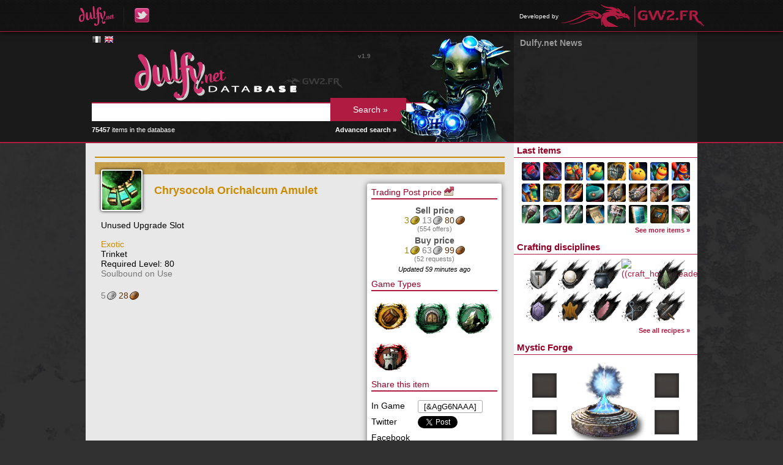

--- FILE ---
content_type: text/html; charset=UTF-8
request_url: https://db.dulfy.net/item/13498
body_size: 4569
content:
<!DOCTYPE html>
<html lang="en">
<head>
    <!--[if lt IE 9]>
    <script src="http://html5shiv.googlecode.com/svn/trunk/html5.js"></script>
    <![endif]-->
    <title>
                    Chrysocola Orichalcum Amulet -
                Dulfy Database
    </title>
    <meta charset="UTF-8" />
            <link rel="stylesheet" href="https://db.gw2.fr/css/reset.css?v=1653940426" />
            <link rel="stylesheet" href="https://db.gw2.fr/css/dbmain.css?v=1653940426" />
            <link rel="stylesheet" href="https://db.gw2.fr/css/dbtitles.css?v=1653940426" />
            <link rel="stylesheet" href="https://db.gw2.fr/css/dbsearch.css?v=1653940426" />
            <link rel="stylesheet" href="https://db.gw2.fr/css/dbitem.css?v=1653940426" />
            <link rel="stylesheet" href="https://db.gw2.fr/css/rarity.css?v=1653940426" />
            <link rel="stylesheet" href="https://db.gw2.fr/css/dbmenu.css?v=1653940426" />
            <link rel="stylesheet" href="https://db.gw2.fr/css/tooltip.css?v=1653940426" />
            <link rel="stylesheet" href="https://db.gw2.fr/css/jquery.qtip.min.css?v=1653940426" />
            <link rel="stylesheet" href="https://static.blustone.fr/gw2fr/css/portal.css" />
            <link rel="stylesheet" href="https://db.gw2.fr/css/other-language.css?v=1653940426" />
        <link rel="icon" href="https://db.gw2.fr/img/favicon.png" />
</head>

<body>

    <div id="portal-bar">
    <div class="inner">
        <ul class="left">
            <li><a href="http://dulfy.net/"><img src="https://db.gw2.fr/img/dulfy_logo.png" alt="Dulfy" /></a></li>
            <li><a href="https://twitter.com/dulfycleric"><img src="https://db.gw2.fr/img/dulfy_twitter_logo.png" alt="Dulfy on Twitter" /></a></li>
        </ul>
                <ul class="right">
            <li>
                <span>Developed by</span>
                <a href="http://www.gw2.fr/"><img src="https://db.gw2.fr/img/gw2.fr_logo.png" alt="GW2.FR" /></a>
            </li>
        </ul>
    </div>
</div>

    <div id="header">
        <div class="content">
            <div class="container-right">
                <div class="container-left">
                    <div class="col-left">
                        <div class="inner-padding">
                            <div id="language-flags">
            <a href="https://db.gw2.fr/item/13498" hreflang="fr" class="flag lg-fr">&nbsp;</a>
            <a href="https://db.dulfy.net/item/13498" hreflang="en" class="flag lg-en color">&nbsp;</a>
    </div>
                            <a href="/"><img src="https://db.gw2.fr/img/db_logo_english.png" alt="Dulfy Database" /></a>
                            <form id="search-form" action="/search/" method="get">
                                <input type="text" name="query" value="" />
                                <input type="submit" value="Search &raquo;" />
                            </form>
                            <img id="search-character" src="https://db.gw2.fr/img/db_char.png" alt="Guild Wars 2 character" />
                            <div id="nb-items">
                                <strong>75457</strong> items in the database
                                <a href="/search/">Advanced search &raquo;</a>
                            </div>
                            <div id="version">v1.9</div>
                        </div>
                    </div>
                    <div class="col-right">
                        <div class="news-padding">
    <h1>Dulfy.net News</h1>
    <ul>
        </ul>
</div>
                    </div>
                </div>
            </div>
        </div>
    </div>

    <div id="main">
        <div class="content">
            <div class="container-right">
                <div class="container-left">
                    <div class="col-left">
                        <div class="inner-padding">
                            <hr class="rarity_exotic" />

<div class="item-bar">
    <div class="inner back_rarity_exotic"></div>
</div>

<div class="item-more">
    <div class="inner">
                    <h3>Trading Post price <a href="/history/13498"><img src="https://db.gw2.fr/img/tp_chart.png" alt="Prices history" /></a></h3>
            <div class="tp-price">
                                    <p class="price-type">Sell price</p>
                    <p><span class="money_gold">3<img src="https://db.gw2.fr/img/gold.png" /></span> <span class="money_silver">13<img src="https://db.gw2.fr/img/silver.png" /></span> <span class="money_copper">80<img src="https://db.gw2.fr/img/copper.png" /></span></p>
                    <p class="offers">(554 offers)</p>
                                                    <p class="price-type">Buy price</p>
                    <p><span class="money_gold">1<img src="https://db.gw2.fr/img/gold.png" /></span> <span class="money_silver">63<img src="https://db.gw2.fr/img/silver.png" /></span> <span class="money_copper">99<img src="https://db.gw2.fr/img/copper.png" /></span></p>
                    <p class="offers">(52 requests)</p>
                                <p class="last-update">Updated 59 minutes ago</p>
            </div>
        
                    <h3>Game Types</h3>
                            <img src="https://db.gw2.fr/img/activity.png" class="game_type" alt="Activity" title="Activity"/>
                            <img src="https://db.gw2.fr/img/dungeon.png" class="game_type" alt="Dungeon" title="Dungeon"/>
                            <img src="https://db.gw2.fr/img/pve.png" class="game_type" alt="Player vs. Environment" title="Player vs. Environment"/>
                            <img src="https://db.gw2.fr/img/wvw.png" class="game_type" alt="World vs. World" title="World vs. World"/>
                    
        <h3>Share this item</h3>
        <div class="share">In Game</div>
        <div class="share share-right"><input type="text" onclick="this.select();" value="[&amp;AgG6NAAA]" /></div>
        <div class="share">Twitter</div>
        <div class="share share-right">
            <a href="https://twitter.com/share" class="twitter-share-button" data-via="GW2_FR" data-lang="en">Tweeter</a>
            <script type="text/javascript">!function(d,s,id){var js,fjs=d.getElementsByTagName(s)[0],p=/^http:/.test(d.location)?'http':'https';if(!d.getElementById(id)){js=d.createElement(s);js.id=id;js.src=p+'://platform.twitter.com/widgets.js';fjs.parentNode.insertBefore(js,fjs);}}(document, 'script', 'twitter-wjs');</script>
        </div>
        <div class="share">Facebook</div>
        <div class="share share-right" id="fb-share"></div>
    </div>
</div>

<div id="item-info" class="item-info">
    <div class="item-header">
    <div class="icon"><img src="https://data.gw2.fr/db-icons/13498.png" alt="Chrysocola Orichalcum Amulet"/></div>
    <h2 class="name rarity_exotic">Chrysocola Orichalcum Amulet</h2>
</div>

<div class="stats">
            </div>


    <div class="suffix">
                    Unused Upgrade Slot
            </div>

<div class="type">
    <span class="rarity_exotic">Exotic</span><br />
            Trinket
        </div>

    <div>Required Level: 80</div>


    <div class="flags">
                    <p>Soulbound on Use</p>
            </div>

    <div class="vendor-value"> <span class="money_silver">5<img src="https://db.gw2.fr/img/silver.png" /></span> <span class="money_copper">28<img src="https://db.gw2.fr/img/copper.png" /></span></div>
</div>

<div class="item-clear"></div>

<hr class="rarity_exotic" />

        
<div class="recipe">
    <h2>
        Crafting Recipe Level 400
                    <a href="/recipes/jeweler">
                <img src="https://db.gw2.fr/img/craft_jeweler_icon.png" alt="Jeweler" title="Jeweler" class="recipe_discipline" />
            </a>
                <a class="details-link" href="/recipe/3615">Detailed crafting recipe &raquo;</a>
    </h2>

    <ul>
        <li>
            <div class="item item-root">
                <img src="https://data.gw2.fr/db-icons/13498.png" alt="Chrysocola Orichalcum Amulet" />
                                <span class="rarity_exotic">Chrysocola Orichalcum Amulet</span>
            </div>
                <ul>
            <li>            <div class="item-container">
                <div class="item has-recipe">
                    <img data-gw2-item="12815" src="https://data.gw2.fr/db-icons/12815.png" alt="Orichalcum Setting" />
                                        <a data-gw2-item="12815" href="/item/12815" class="rarity_basic">Orichalcum Setting</a>
                </div>
            </div>
                                <ul>
            <li class="corner">            <div class="item-container">
                <div class="item has-recipe">
                    <img data-gw2-item="19685" src="https://data.gw2.fr/db-icons/19685.png" alt="Orichalcum Ingot" />
                                                                        2x
                                                                <a data-gw2-item="19685" href="/item/19685" class="rarity_basic">Orichalcum Ingot</a>
                </div>
            </div>
                                <ul>
            <li class="corner">            <div class="item-container">
                <div class="item">
                    <img data-gw2-item="19701" src="https://data.gw2.fr/db-icons/19701.png" alt="Orichalcum Ore" />
                                            2x
                                        <a data-gw2-item="19701" href="/item/19701" class="rarity_basic">Orichalcum Ore</a>
                </div>
            </div>
                    </li>
        </ul>

                    </li>
        </ul>

                    </li>
            <li>            <div class="item-container">
                <div class="item has-recipe">
                    <img data-gw2-item="12821" src="https://data.gw2.fr/db-icons/12821.png" alt="Orichalcum Chain" />
                                        <a data-gw2-item="12821" href="/item/12821" class="rarity_basic">Orichalcum Chain</a>
                </div>
            </div>
                                <ul>
            <li class="corner">            <div class="item-container">
                <div class="item has-recipe">
                    <img data-gw2-item="19685" src="https://data.gw2.fr/db-icons/19685.png" alt="Orichalcum Ingot" />
                                                                        4x
                                                                <a data-gw2-item="19685" href="/item/19685" class="rarity_basic">Orichalcum Ingot</a>
                </div>
            </div>
                                <ul>
            <li class="corner">            <div class="item-container">
                <div class="item">
                    <img data-gw2-item="19701" src="https://data.gw2.fr/db-icons/19701.png" alt="Orichalcum Ore" />
                                            2x
                                        <a data-gw2-item="19701" href="/item/19701" class="rarity_basic">Orichalcum Ore</a>
                </div>
            </div>
                    </li>
        </ul>

                    </li>
        </ul>

                    </li>
            <li class="corner">            <div class="item-container">
                <div class="item has-recipe">
                    <img data-gw2-item="24496" src="https://data.gw2.fr/db-icons/24496.png" alt="Exquisite Chrysocola Jewel" />
                                                                        5x
                                                                <a data-gw2-item="24496" href="/item/24496" class="rarity_exotic">Exquisite Chrysocola Jewel</a>
                </div>
            </div>
                                <ul>
            <li>            <div class="item-container">
                <div class="item has-recipe">
                    <img data-gw2-item="12834" src="https://data.gw2.fr/db-icons/12834.png" alt="Orichalcum Filigree" />
                                        <a data-gw2-item="12834" href="/item/12834" class="rarity_basic">Orichalcum Filigree</a>
                </div>
            </div>
                                <ul>
            <li class="corner">            <div class="item-container">
                <div class="item has-recipe">
                    <img data-gw2-item="19685" src="https://data.gw2.fr/db-icons/19685.png" alt="Orichalcum Ingot" />
                                                                        2x
                                                                <a data-gw2-item="19685" href="/item/19685" class="rarity_basic">Orichalcum Ingot</a>
                </div>
            </div>
                                <ul>
            <li class="corner">            <div class="item-container">
                <div class="item">
                    <img data-gw2-item="19701" src="https://data.gw2.fr/db-icons/19701.png" alt="Orichalcum Ore" />
                                            2x
                                        <a data-gw2-item="19701" href="/item/19701" class="rarity_basic">Orichalcum Ore</a>
                </div>
            </div>
                    </li>
        </ul>

                    </li>
        </ul>

                    </li>
            <li>            <div class="item-container">
                <div class="item">
                    <img data-gw2-item="19721" src="https://data.gw2.fr/db-icons/19721.png" alt="Glob of Ectoplasm" />
                                        <a data-gw2-item="19721" href="/item/19721" class="rarity_exotic">Glob of Ectoplasm</a>
                </div>
            </div>
                    </li>
            <li class="corner">            <div class="item-container">
                <div class="item has-recipe">
                    <img data-gw2-item="24512" src="https://data.gw2.fr/db-icons/24512.png" alt="Chrysocola Orb" />
                                        <a data-gw2-item="24512" href="/item/24512" class="rarity_rare">Chrysocola Orb</a>
                </div>
            </div>
                                <ul>
            <li>            <div class="item-container">
                <div class="item">
                    <img data-gw2-item="24276" src="https://data.gw2.fr/db-icons/24276.png" alt="Pile of Incandescent Dust" />
                                            5x
                                        <a data-gw2-item="24276" href="/item/24276" class="rarity_fine">Pile of Incandescent Dust</a>
                </div>
            </div>
                    </li>
            <li class="corner">            <div class="item-container">
                <div class="item has-recipe">
                    <img data-gw2-item="24511" src="https://data.gw2.fr/db-icons/24511.png" alt="Chrysocola Crystal" />
                                                                        2x
                                                                <a data-gw2-item="24511" href="/item/24511" class="rarity_masterwork">Chrysocola Crystal</a>
                </div>
            </div>
                                <ul>
            <li>            <div class="item-container">
                <div class="item">
                    <img data-gw2-item="24275" src="https://data.gw2.fr/db-icons/24275.png" alt="Pile of Luminous Dust" />
                                        <a data-gw2-item="24275" href="/item/24275" class="rarity_fine">Pile of Luminous Dust</a>
                </div>
            </div>
                    </li>
            <li class="corner">            <div class="item-container">
                <div class="item has-recipe">
                    <img data-gw2-item="24870" src="https://data.gw2.fr/db-icons/24870.png" alt="Chrysocola Shard" />
                                                                        2x
                                                                <a data-gw2-item="24870" href="/item/24870" class="rarity_fine">Chrysocola Shard</a>
                </div>
            </div>
                                <ul>
            <li>            <div class="item-container">
                <div class="item">
                    <img data-gw2-item="24274" src="https://data.gw2.fr/db-icons/24274.png" alt="Pile of Radiant Dust" />
                                        <a data-gw2-item="24274" href="/item/24274" class="rarity_fine">Pile of Radiant Dust</a>
                </div>
            </div>
                    </li>
            <li class="corner">            <div class="item-container">
                <div class="item has-recipe">
                    <img data-gw2-item="24527" src="https://data.gw2.fr/db-icons/24527.png" alt="Amethyst Lump" />
                                                                        2x
                                                                <a data-gw2-item="24527" href="/item/24527" class="rarity_fine">Amethyst Lump</a>
                </div>
            </div>
                                <ul>
            <li>            <div class="item-container">
                <div class="item">
                    <img data-gw2-item="24273" src="https://data.gw2.fr/db-icons/24273.png" alt="Pile of Shimmering Dust" />
                                        <a data-gw2-item="24273" href="/item/24273" class="rarity_fine">Pile of Shimmering Dust</a>
                </div>
            </div>
                    </li>
            <li class="corner">            <div class="item-container">
                <div class="item has-recipe">
                    <img data-gw2-item="24501" src="https://data.gw2.fr/db-icons/24501.png" alt="Amethyst Nugget" />
                                                                        2x
                                                                <a data-gw2-item="24501" href="/item/24501" class="rarity_fine">Amethyst Nugget</a>
                </div>
            </div>
                                <ul>
            <li>            <div class="item-container">
                <div class="item">
                    <img data-gw2-item="24272" src="https://data.gw2.fr/db-icons/24272.png" alt="Pile of Glittering Dust" />
                                        <a data-gw2-item="24272" href="/item/24272" class="rarity_fine">Pile of Glittering Dust</a>
                </div>
            </div>
                    </li>
            <li>            <div class="item-container">
                <div class="item">
                    <img data-gw2-item="24464" src="https://data.gw2.fr/db-icons/24464.png" alt="Garnet Pebble" />
                                        <a data-gw2-item="24464" href="/item/24464" class="rarity_fine">Garnet Pebble</a>
                </div>
            </div>
                    </li>
            <li class="corner">            <div class="item-container">
                <div class="item">
                    <img data-gw2-item="24465" src="https://data.gw2.fr/db-icons/24465.png" alt="Turquoise Pebble" />
                                        <a data-gw2-item="24465" href="/item/24465" class="rarity_fine">Turquoise Pebble</a>
                </div>
            </div>
                    </li>
        </ul>

                    </li>
        </ul>

                    </li>
        </ul>

                    </li>
        </ul>

                    </li>
        </ul>

                    </li>
        </ul>

                    </li>
        </ul>

        </li>
    </ul>
</div>
                        </div>
                    </div>
                    <div class="col-right">
                        <h2>Last items</h2>
                        <div class="menu_last_items">
                                <a data-gw2-item="106895" href="/item/106895">
        <img src="https://data.gw2.fr/db-icons/106895.png" alt="106895" />
    </a>
    <a data-gw2-item="106896" href="/item/106896">
        <img src="https://data.gw2.fr/db-icons/106896.png" alt="106896" />
    </a>
    <a data-gw2-item="106892" href="/item/106892">
        <img src="https://data.gw2.fr/db-icons/106892.png" alt="106892" />
    </a>
    <a data-gw2-item="106887" href="/item/106887">
        <img src="https://data.gw2.fr/db-icons/106887.png" alt="106887" />
    </a>
    <a data-gw2-item="106885" href="/item/106885">
        <img src="https://data.gw2.fr/db-icons/106885.png" alt="106885" />
    </a>
    <a data-gw2-item="106886" href="/item/106886">
        <img src="https://data.gw2.fr/db-icons/106886.png" alt="106886" />
    </a>
    <a data-gw2-item="106891" href="/item/106891">
        <img src="https://data.gw2.fr/db-icons/106891.png" alt="106891" />
    </a>
    <a data-gw2-item="106897" href="/item/106897">
        <img src="https://data.gw2.fr/db-icons/106897.png" alt="106897" />
    </a>
    <a data-gw2-item="106894" href="/item/106894">
        <img src="https://data.gw2.fr/db-icons/106894.png" alt="106894" />
    </a>
    <a data-gw2-item="106888" href="/item/106888">
        <img src="https://data.gw2.fr/db-icons/106888.png" alt="106888" />
    </a>
    <a data-gw2-item="106889" href="/item/106889">
        <img src="https://data.gw2.fr/db-icons/106889.png" alt="106889" />
    </a>
    <a data-gw2-item="106840" href="/item/106840">
        <img src="https://data.gw2.fr/db-icons/106840.png" alt="106840" />
    </a>
    <a data-gw2-item="106870" href="/item/106870">
        <img src="https://data.gw2.fr/db-icons/106870.png" alt="106870" />
    </a>
    <a data-gw2-item="106841" href="/item/106841">
        <img src="https://data.gw2.fr/db-icons/106841.png" alt="106841" />
    </a>
    <a data-gw2-item="106831" href="/item/106831">
        <img src="https://data.gw2.fr/db-icons/106831.png" alt="106831" />
    </a>
    <a data-gw2-item="106877" href="/item/106877">
        <img src="https://data.gw2.fr/db-icons/106877.png" alt="106877" />
    </a>
    <a data-gw2-item="106828" href="/item/106828">
        <img src="https://data.gw2.fr/db-icons/106828.png" alt="106828" />
    </a>
    <a data-gw2-item="106849" href="/item/106849">
        <img src="https://data.gw2.fr/db-icons/106849.png" alt="106849" />
    </a>
    <a data-gw2-item="106833" href="/item/106833">
        <img src="https://data.gw2.fr/db-icons/106833.png" alt="106833" />
    </a>
    <a data-gw2-item="106838" href="/item/106838">
        <img src="https://data.gw2.fr/db-icons/106838.png" alt="106838" />
    </a>
    <a data-gw2-item="106835" href="/item/106835">
        <img src="https://data.gw2.fr/db-icons/106835.png" alt="106835" />
    </a>
    <a data-gw2-item="106832" href="/item/106832">
        <img src="https://data.gw2.fr/db-icons/106832.png" alt="106832" />
    </a>
    <a data-gw2-item="104095" href="/item/104095">
        <img src="https://data.gw2.fr/db-icons/104095.png" alt="104095" />
    </a>
    <a data-gw2-item="106836" href="/item/106836">
        <img src="https://data.gw2.fr/db-icons/106836.png" alt="106836" />
    </a>
                            <div class="see-more"><a href="/items">See more items &raquo;</a></div>
                        </div>
                        <h2>Crafting disciplines</h2>
                        <div class="menu_crafting_disciplines">
                                <a href="/recipes/armorsmith">
        <img src="https://db.gw2.fr/img/craft_armorsmith.png" alt="Armorsmith" title="Armorsmith" class="menu_discipline" />
    </a>
    <a href="/recipes/artificer">
        <img src="https://db.gw2.fr/img/craft_artificer.png" alt="Artificer" title="Artificer" class="menu_discipline" />
    </a>
    <a href="/recipes/chef">
        <img src="https://db.gw2.fr/img/craft_chef.png" alt="Chef" title="Chef" class="menu_discipline" />
    </a>
    <a href="/recipes/homesteader">
        <img src="https://db.gw2.fr/img/craft_homesteader.png" alt="((craft_homesteader))" title="((craft_homesteader))" class="menu_discipline" />
    </a>
    <a href="/recipes/huntsman">
        <img src="https://db.gw2.fr/img/craft_huntsman.png" alt="Huntsman" title="Huntsman" class="menu_discipline" />
    </a>
    <a href="/recipes/jeweler">
        <img src="https://db.gw2.fr/img/craft_jeweler.png" alt="Jeweler" title="Jeweler" class="menu_discipline" />
    </a>
    <a href="/recipes/leatherworker">
        <img src="https://db.gw2.fr/img/craft_leatherworker.png" alt="Leatherworker" title="Leatherworker" class="menu_discipline" />
    </a>
    <a href="/recipes/scribe">
        <img src="https://db.gw2.fr/img/craft_scribe.png" alt="Scribe" title="Scribe" class="menu_discipline" />
    </a>
    <a href="/recipes/tailor">
        <img src="https://db.gw2.fr/img/craft_tailor.png" alt="Tailor" title="Tailor" class="menu_discipline" />
    </a>
    <a href="/recipes/weaponsmith">
        <img src="https://db.gw2.fr/img/craft_weaponsmith.png" alt="Weaponsmith" title="Weaponsmith" class="menu_discipline" />
    </a>
                            <div class="see-more"><a href="/recipes">See all recipes &raquo;</a></div>
                        </div>
                        <h2>Mystic Forge</h2>
                        <div class="menu_mystic_forge">
                            <div class="forge">
            <div class="item" title="Add an ingredient from an item page"></div>
            <div class="item" title="Add an ingredient from an item page"></div>
            <div class="item" title="Add an ingredient from an item page"></div>
            <div class="item" title="Add an ingredient from an item page"></div>
        <div class="result" title="Add the result of the recipe"></div>
</div>
                            <div class="see-more"><a href="/mystic/recipes">Mystic Forge recipes &raquo;</a></div>
                        </div>
                        <h2>Guild Emblem Generator</h2>
                        <div class="menu_emblems">
                            <img src="https://data.gw2.fr/guild-emblem/misc/last/200.png" alt="Last generated guild emblem" />
                            <div class="see-more"><a href="/emblems">Generate your guild&#039;s emblem &raquo;</a></div>
                        </div>
                    </div>
                </div>
            </div>
        </div>
    </div>

    <div id="footer">
        <div class="content">
            <div class="inner-padding">
                <p>© 2013 ArenaNet, Inc. All rights reserved. Guild Wars 2, ArenaNet, NCsoft, the Interlocking NC Logo, and all associated logos and designs are trademarks or registered trademarks of NCsoft Corporation. All other trademarks are the property of their respective owners.</p>
                <p>Dulfy and GW2.FR are fan sites that only engage their authors, but not the creators and editors of Guild Wars 2. The Dulfy Database works thanks to the official Guild Wars 2 API and is developed by GW2.FR.</p>
            </div>
        </div>
    </div>

    <div id="mystic-overlay">
        <div id="mystic-confirm">
            <div class="inner">
                <form action="/mystic/suggest" method="get">
                                            <div class="item">
                            <div class="icon"></div>
                            <input type="number" name="count[]" min="1" max="250" value="1" />
                        </div>
                        +                        <input type="hidden" name="ingr[]" value="" />
                                            <div class="item">
                            <div class="icon"></div>
                            <input type="number" name="count[]" min="1" max="250" value="1" />
                        </div>
                        +                        <input type="hidden" name="ingr[]" value="" />
                                            <div class="item">
                            <div class="icon"></div>
                            <input type="number" name="count[]" min="1" max="250" value="1" />
                        </div>
                        +                        <input type="hidden" name="ingr[]" value="" />
                                            <div class="item">
                            <div class="icon"></div>
                            <input type="number" name="count[]" min="1" max="250" value="1" />
                        </div>
                                                <input type="hidden" name="ingr[]" value="" />
                    =
                    <div class="item">
                        <div class="icon"></div>
                        <label>Min <input type="number" name="resmin" min="1" max="250" value="1" /></label><br />
                        <label>Max <input type="number" name="resmax" min="1" max="250" value="1" /></label>
                    </div>
                    <input type="hidden" name="result" value="" />
                    <input type="submit" value="Suggest this recipe" />
                    <button>Cancel</button>
                </form>
            </div>
        </div>
    </div>

    <script type="text/javascript">
        var base_url = "/",
            content_url = "https://db.gw2.fr/",
            icon_url = "https://data.gw2.fr/db-icons/%d.png";
    </script>
            <script type="text/javascript" src="https://db.gw2.fr/js/jquery.js?v=1653940426"></script>
            <script type="text/javascript" src="https://db.gw2.fr/js/jquery.autocomplete.js?v=1653940426"></script>
            <script type="text/javascript" src="https://db.gw2.fr/js/database.js?v=1653940426"></script>
            <script type="text/javascript" src="https://db.gw2.fr/js/tooltip.js?v=1653940426"></script>
            <script type="text/javascript" src="https://db.gw2.fr/js/jquery.qtip.min.js?v=1653940426"></script>
            <script type="text/javascript" src="https://db.gw2.fr/js/mystic.js?v=1653940426"></script>
            <script type="text/javascript" src="https://db.gw2.fr/js/item.js?v=1653940426"></script>
            <script type="text/javascript" src="https://db.gw2.fr/js/fb-share.js?v=1654130168"></script>
            <script type="text/javascript" src="https://db.gw2.fr/js/recipe.js?v=1653940426"></script>
    
    <script type="text/javascript">

  var _gaq = _gaq || [];
  _gaq.push(['_setAccount', 'UA-15511973-5']);
  _gaq.push(['_trackPageview']);

  (function() {
    var ga = document.createElement('script'); ga.type = 'text/javascript'; ga.async = true;
    ga.src = ('https:' == document.location.protocol ? 'https://ssl' : 'http://www') + '.google-analytics.com/ga.js';
    var s = document.getElementsByTagName('script')[0]; s.parentNode.insertBefore(ga, s);
  })();

</script>

</body>
</html>


--- FILE ---
content_type: text/css
request_url: https://db.gw2.fr/css/tooltip.css?v=1653940426
body_size: 926
content:
/**
 * GW2.FR Database
 * http://db.gw2.fr/
 *
 * Design: Jona "Malcom" Detaille
 * Code: Yoann "Yoone" Bentz
 *       Elyas "Hirokoshi" Kamel
 *
 * Main website: http://www.gw2.fr/
 *
 */

@charset "utf-8";

.tooltip {
	display: none;
	position: absolute;
	top: 0;
	left: 0;
	background: rgba(30, 30, 30, 0.95);
	border: 1px solid rgb(70, 70, 70);
	border-radius: 4px;
	z-index: 9999;
	color: #fff;
}
	.tooltip.loaded {
		width: 350px;
	}
	.tooltip .inner {
		padding: 5px;
	}
	.tooltip .recipe-details {
		margin: 3px;
	}
		.tooltip .recipe-details img {
			margin-bottom: -5px;
		}
	.tooltip .ingredients {
		margin-top: 5px;
	}
		.tooltip .ingredients ul {
			list-style: none;
			padding-left: 5px;
		}
			.tooltip .ingredients ul li {
				line-height: 30px;
				margin-top: 5px;
			}
				.tooltip .ingredients ul li .icon {
					display: inline-block;
					line-height: 0;
					vertical-align: middle;
				}
					.tooltip .ingredients ul li .icon img {
						box-shadow: 0 0 2px #fff;
						border-radius: 3px;
						width: 30px;
						height: 30px;
					}
				.tooltip .ingredients ul li p {
					line-height: 1;
					width: 295px;
					margin-left: 4px;
					display: inline-block;
					vertical-align: middle;
				}
	.tooltip .item-header {
		line-height: 50px;
		margin-top: -10px;
	}
		.tooltip .item-header .icon {
			display: inline-block;
			padding: 2px;
			background: #fff;
			border-radius: 3px;
			box-shadow: 0 0 5px #000;
			line-height: 0;
			vertical-align: middle;
		}
			.tooltip .item-header .icon img {
				height: 48px;
				width: 48px;
				border-radius: 2px;
			}
		.tooltip .item-header .name {
			display: inline-block;
			vertical-align: middle;
			padding-left: 10px;
			font-size: 15px;
			font-weight: bold;
			line-height: 1.2;
			width: 265px;
		}
	.tooltip .description,
	.tooltip .stats,
	.tooltip .suffix,
	.tooltip .type {
		margin-top: 10px;
	}
	.tooltip .stats .dmg_type,
	.tooltip .flags {
		color: #999;
	}
	.tooltip .stats .stat-value {
		color: #090;
	}
	.tooltip .suffix .suffix-value,
	.tooltip .suffix .suffix-value a,
	.tooltip .description {
		color: #08f;
	}
		.tooltip .suffix .suffix-value img {
			width: 24px;
			height: 24px;
		}
		.tooltip .suffix .suffix-value .suffix-item { line-height: 24px; }
		.tooltip .suffix .suffix-value .suffix-item img { border-radius: 3px; }
		.tooltip .suffix .suffix-value .suffix-item * { vertical-align: middle; }
		.tooltip .suffix .suffix-value a { font-weight: bold; }
	.tooltip .reminder {
		color: #666;
	}
	.tooltip .money_gold img,
	.tooltip .money_silver img,
	.tooltip .money_copper img {
		margin: 0 0 -3px 2px;
	}
		.tooltip .money_gold { color: #9e8107; }
		.tooltip .money_silver { color: #7c7c7c; }
		.tooltip .money_copper { color: #9b5216; }
	
	.tooltip .vendor-value {
		margin-top: 10px;
	}
	.tooltip .rarity_basic { color: #999; }
